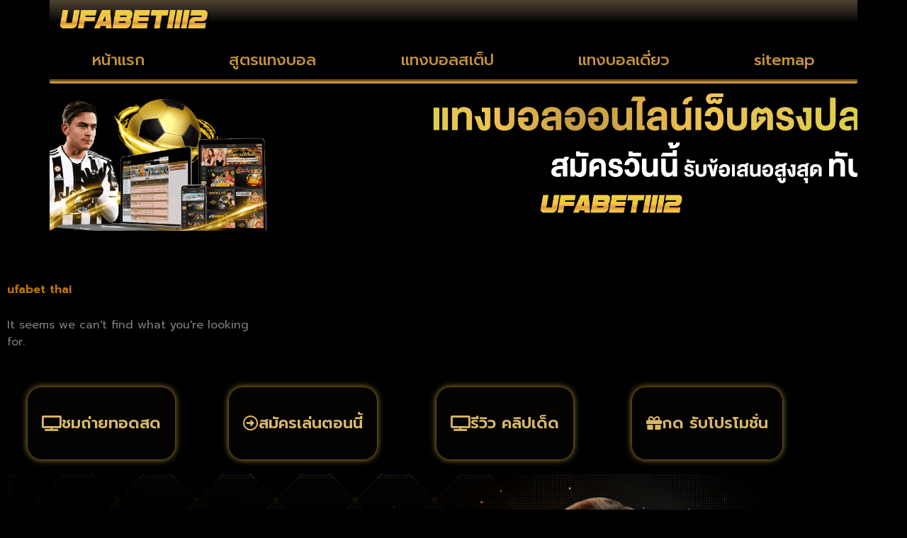

--- FILE ---
content_type: text/html; charset=UTF-8
request_url: https://www.ufabet1112.com/tag/ufabet-thai/
body_size: 10727
content:
<!doctype html>
<html lang="th">
<head>
	<meta charset="UTF-8">
	<meta name="viewport" content="width=device-width, initial-scale=1">
	<link rel="profile" href="https://gmpg.org/xfn/11">
	<meta name='robots' content='index, follow, max-image-preview:large, max-snippet:-1, max-video-preview:-1' />

	<!-- This site is optimized with the Yoast SEO plugin v26.7 - https://yoast.com/wordpress/plugins/seo/ -->
	<title>ufabet thai Archives - www.ufabet1112.com</title>
	<link rel="canonical" href="https://www.ufabet1112.com/tag/ufabet-thai/" />
	<meta property="og:locale" content="th_TH" />
	<meta property="og:type" content="article" />
	<meta property="og:title" content="ufabet thai Archives - www.ufabet1112.com" />
	<meta property="og:url" content="https://www.ufabet1112.com/tag/ufabet-thai/" />
	<meta property="og:site_name" content="www.ufabet1112.com" />
	<meta name="twitter:card" content="summary_large_image" />
	<script type="application/ld+json" class="yoast-schema-graph">{"@context":"https://schema.org","@graph":[{"@type":"CollectionPage","@id":"https://www.ufabet1112.com/tag/ufabet-thai/","url":"https://www.ufabet1112.com/tag/ufabet-thai/","name":"ufabet thai Archives - www.ufabet1112.com","isPartOf":{"@id":"https://www.ufabet1112.com/#website"},"breadcrumb":{"@id":"https://www.ufabet1112.com/tag/ufabet-thai/#breadcrumb"},"inLanguage":"th"},{"@type":"BreadcrumbList","@id":"https://www.ufabet1112.com/tag/ufabet-thai/#breadcrumb","itemListElement":[{"@type":"ListItem","position":1,"name":"Home","item":"https://www.ufabet1112.com/"},{"@type":"ListItem","position":2,"name":"ufabet thai"}]},{"@type":"WebSite","@id":"https://www.ufabet1112.com/#website","url":"https://www.ufabet1112.com/","name":"www.ufabet1112.com","description":"","publisher":{"@id":"https://www.ufabet1112.com/#organization"},"potentialAction":[{"@type":"SearchAction","target":{"@type":"EntryPoint","urlTemplate":"https://www.ufabet1112.com/?s={search_term_string}"},"query-input":{"@type":"PropertyValueSpecification","valueRequired":true,"valueName":"search_term_string"}}],"inLanguage":"th"},{"@type":"Organization","@id":"https://www.ufabet1112.com/#organization","name":"www.ufabet1112.com","url":"https://www.ufabet1112.com/","logo":{"@type":"ImageObject","inLanguage":"th","@id":"https://www.ufabet1112.com/#/schema/logo/image/","url":"https://www.ufabet1112.com/wp-content/uploads/2023/04/cropped-Logo-ufabet1112.com-700X200.png","contentUrl":"https://www.ufabet1112.com/wp-content/uploads/2023/04/cropped-Logo-ufabet1112.com-700X200.png","width":700,"height":124,"caption":"www.ufabet1112.com"},"image":{"@id":"https://www.ufabet1112.com/#/schema/logo/image/"}}]}</script>
	<!-- / Yoast SEO plugin. -->


<link rel="alternate" type="application/rss+xml" title="www.ufabet1112.com &raquo; ฟีด" href="https://www.ufabet1112.com/feed/" />
<link rel="alternate" type="application/rss+xml" title="www.ufabet1112.com &raquo; ufabet thai ฟีดป้ายกำกับ" href="https://www.ufabet1112.com/tag/ufabet-thai/feed/" />
<style id='wp-img-auto-sizes-contain-inline-css'>
img:is([sizes=auto i],[sizes^="auto," i]){contain-intrinsic-size:3000px 1500px}
/*# sourceURL=wp-img-auto-sizes-contain-inline-css */
</style>
<style id='wp-emoji-styles-inline-css'>

	img.wp-smiley, img.emoji {
		display: inline !important;
		border: none !important;
		box-shadow: none !important;
		height: 1em !important;
		width: 1em !important;
		margin: 0 0.07em !important;
		vertical-align: -0.1em !important;
		background: none !important;
		padding: 0 !important;
	}
/*# sourceURL=wp-emoji-styles-inline-css */
</style>
<link rel='stylesheet' id='wp-block-library-css' href='https://www.ufabet1112.com/wp-includes/css/dist/block-library/style.min.css?ver=6.9' media='all' />
<style id='global-styles-inline-css'>
:root{--wp--preset--aspect-ratio--square: 1;--wp--preset--aspect-ratio--4-3: 4/3;--wp--preset--aspect-ratio--3-4: 3/4;--wp--preset--aspect-ratio--3-2: 3/2;--wp--preset--aspect-ratio--2-3: 2/3;--wp--preset--aspect-ratio--16-9: 16/9;--wp--preset--aspect-ratio--9-16: 9/16;--wp--preset--color--black: #000000;--wp--preset--color--cyan-bluish-gray: #abb8c3;--wp--preset--color--white: #ffffff;--wp--preset--color--pale-pink: #f78da7;--wp--preset--color--vivid-red: #cf2e2e;--wp--preset--color--luminous-vivid-orange: #ff6900;--wp--preset--color--luminous-vivid-amber: #fcb900;--wp--preset--color--light-green-cyan: #7bdcb5;--wp--preset--color--vivid-green-cyan: #00d084;--wp--preset--color--pale-cyan-blue: #8ed1fc;--wp--preset--color--vivid-cyan-blue: #0693e3;--wp--preset--color--vivid-purple: #9b51e0;--wp--preset--gradient--vivid-cyan-blue-to-vivid-purple: linear-gradient(135deg,rgb(6,147,227) 0%,rgb(155,81,224) 100%);--wp--preset--gradient--light-green-cyan-to-vivid-green-cyan: linear-gradient(135deg,rgb(122,220,180) 0%,rgb(0,208,130) 100%);--wp--preset--gradient--luminous-vivid-amber-to-luminous-vivid-orange: linear-gradient(135deg,rgb(252,185,0) 0%,rgb(255,105,0) 100%);--wp--preset--gradient--luminous-vivid-orange-to-vivid-red: linear-gradient(135deg,rgb(255,105,0) 0%,rgb(207,46,46) 100%);--wp--preset--gradient--very-light-gray-to-cyan-bluish-gray: linear-gradient(135deg,rgb(238,238,238) 0%,rgb(169,184,195) 100%);--wp--preset--gradient--cool-to-warm-spectrum: linear-gradient(135deg,rgb(74,234,220) 0%,rgb(151,120,209) 20%,rgb(207,42,186) 40%,rgb(238,44,130) 60%,rgb(251,105,98) 80%,rgb(254,248,76) 100%);--wp--preset--gradient--blush-light-purple: linear-gradient(135deg,rgb(255,206,236) 0%,rgb(152,150,240) 100%);--wp--preset--gradient--blush-bordeaux: linear-gradient(135deg,rgb(254,205,165) 0%,rgb(254,45,45) 50%,rgb(107,0,62) 100%);--wp--preset--gradient--luminous-dusk: linear-gradient(135deg,rgb(255,203,112) 0%,rgb(199,81,192) 50%,rgb(65,88,208) 100%);--wp--preset--gradient--pale-ocean: linear-gradient(135deg,rgb(255,245,203) 0%,rgb(182,227,212) 50%,rgb(51,167,181) 100%);--wp--preset--gradient--electric-grass: linear-gradient(135deg,rgb(202,248,128) 0%,rgb(113,206,126) 100%);--wp--preset--gradient--midnight: linear-gradient(135deg,rgb(2,3,129) 0%,rgb(40,116,252) 100%);--wp--preset--font-size--small: 13px;--wp--preset--font-size--medium: 20px;--wp--preset--font-size--large: 36px;--wp--preset--font-size--x-large: 42px;--wp--preset--spacing--20: 0.44rem;--wp--preset--spacing--30: 0.67rem;--wp--preset--spacing--40: 1rem;--wp--preset--spacing--50: 1.5rem;--wp--preset--spacing--60: 2.25rem;--wp--preset--spacing--70: 3.38rem;--wp--preset--spacing--80: 5.06rem;--wp--preset--shadow--natural: 6px 6px 9px rgba(0, 0, 0, 0.2);--wp--preset--shadow--deep: 12px 12px 50px rgba(0, 0, 0, 0.4);--wp--preset--shadow--sharp: 6px 6px 0px rgba(0, 0, 0, 0.2);--wp--preset--shadow--outlined: 6px 6px 0px -3px rgb(255, 255, 255), 6px 6px rgb(0, 0, 0);--wp--preset--shadow--crisp: 6px 6px 0px rgb(0, 0, 0);}:root { --wp--style--global--content-size: 800px;--wp--style--global--wide-size: 1200px; }:where(body) { margin: 0; }.wp-site-blocks > .alignleft { float: left; margin-right: 2em; }.wp-site-blocks > .alignright { float: right; margin-left: 2em; }.wp-site-blocks > .aligncenter { justify-content: center; margin-left: auto; margin-right: auto; }:where(.wp-site-blocks) > * { margin-block-start: 24px; margin-block-end: 0; }:where(.wp-site-blocks) > :first-child { margin-block-start: 0; }:where(.wp-site-blocks) > :last-child { margin-block-end: 0; }:root { --wp--style--block-gap: 24px; }:root :where(.is-layout-flow) > :first-child{margin-block-start: 0;}:root :where(.is-layout-flow) > :last-child{margin-block-end: 0;}:root :where(.is-layout-flow) > *{margin-block-start: 24px;margin-block-end: 0;}:root :where(.is-layout-constrained) > :first-child{margin-block-start: 0;}:root :where(.is-layout-constrained) > :last-child{margin-block-end: 0;}:root :where(.is-layout-constrained) > *{margin-block-start: 24px;margin-block-end: 0;}:root :where(.is-layout-flex){gap: 24px;}:root :where(.is-layout-grid){gap: 24px;}.is-layout-flow > .alignleft{float: left;margin-inline-start: 0;margin-inline-end: 2em;}.is-layout-flow > .alignright{float: right;margin-inline-start: 2em;margin-inline-end: 0;}.is-layout-flow > .aligncenter{margin-left: auto !important;margin-right: auto !important;}.is-layout-constrained > .alignleft{float: left;margin-inline-start: 0;margin-inline-end: 2em;}.is-layout-constrained > .alignright{float: right;margin-inline-start: 2em;margin-inline-end: 0;}.is-layout-constrained > .aligncenter{margin-left: auto !important;margin-right: auto !important;}.is-layout-constrained > :where(:not(.alignleft):not(.alignright):not(.alignfull)){max-width: var(--wp--style--global--content-size);margin-left: auto !important;margin-right: auto !important;}.is-layout-constrained > .alignwide{max-width: var(--wp--style--global--wide-size);}body .is-layout-flex{display: flex;}.is-layout-flex{flex-wrap: wrap;align-items: center;}.is-layout-flex > :is(*, div){margin: 0;}body .is-layout-grid{display: grid;}.is-layout-grid > :is(*, div){margin: 0;}body{padding-top: 0px;padding-right: 0px;padding-bottom: 0px;padding-left: 0px;}a:where(:not(.wp-element-button)){text-decoration: underline;}:root :where(.wp-element-button, .wp-block-button__link){background-color: #32373c;border-width: 0;color: #fff;font-family: inherit;font-size: inherit;font-style: inherit;font-weight: inherit;letter-spacing: inherit;line-height: inherit;padding-top: calc(0.667em + 2px);padding-right: calc(1.333em + 2px);padding-bottom: calc(0.667em + 2px);padding-left: calc(1.333em + 2px);text-decoration: none;text-transform: inherit;}.has-black-color{color: var(--wp--preset--color--black) !important;}.has-cyan-bluish-gray-color{color: var(--wp--preset--color--cyan-bluish-gray) !important;}.has-white-color{color: var(--wp--preset--color--white) !important;}.has-pale-pink-color{color: var(--wp--preset--color--pale-pink) !important;}.has-vivid-red-color{color: var(--wp--preset--color--vivid-red) !important;}.has-luminous-vivid-orange-color{color: var(--wp--preset--color--luminous-vivid-orange) !important;}.has-luminous-vivid-amber-color{color: var(--wp--preset--color--luminous-vivid-amber) !important;}.has-light-green-cyan-color{color: var(--wp--preset--color--light-green-cyan) !important;}.has-vivid-green-cyan-color{color: var(--wp--preset--color--vivid-green-cyan) !important;}.has-pale-cyan-blue-color{color: var(--wp--preset--color--pale-cyan-blue) !important;}.has-vivid-cyan-blue-color{color: var(--wp--preset--color--vivid-cyan-blue) !important;}.has-vivid-purple-color{color: var(--wp--preset--color--vivid-purple) !important;}.has-black-background-color{background-color: var(--wp--preset--color--black) !important;}.has-cyan-bluish-gray-background-color{background-color: var(--wp--preset--color--cyan-bluish-gray) !important;}.has-white-background-color{background-color: var(--wp--preset--color--white) !important;}.has-pale-pink-background-color{background-color: var(--wp--preset--color--pale-pink) !important;}.has-vivid-red-background-color{background-color: var(--wp--preset--color--vivid-red) !important;}.has-luminous-vivid-orange-background-color{background-color: var(--wp--preset--color--luminous-vivid-orange) !important;}.has-luminous-vivid-amber-background-color{background-color: var(--wp--preset--color--luminous-vivid-amber) !important;}.has-light-green-cyan-background-color{background-color: var(--wp--preset--color--light-green-cyan) !important;}.has-vivid-green-cyan-background-color{background-color: var(--wp--preset--color--vivid-green-cyan) !important;}.has-pale-cyan-blue-background-color{background-color: var(--wp--preset--color--pale-cyan-blue) !important;}.has-vivid-cyan-blue-background-color{background-color: var(--wp--preset--color--vivid-cyan-blue) !important;}.has-vivid-purple-background-color{background-color: var(--wp--preset--color--vivid-purple) !important;}.has-black-border-color{border-color: var(--wp--preset--color--black) !important;}.has-cyan-bluish-gray-border-color{border-color: var(--wp--preset--color--cyan-bluish-gray) !important;}.has-white-border-color{border-color: var(--wp--preset--color--white) !important;}.has-pale-pink-border-color{border-color: var(--wp--preset--color--pale-pink) !important;}.has-vivid-red-border-color{border-color: var(--wp--preset--color--vivid-red) !important;}.has-luminous-vivid-orange-border-color{border-color: var(--wp--preset--color--luminous-vivid-orange) !important;}.has-luminous-vivid-amber-border-color{border-color: var(--wp--preset--color--luminous-vivid-amber) !important;}.has-light-green-cyan-border-color{border-color: var(--wp--preset--color--light-green-cyan) !important;}.has-vivid-green-cyan-border-color{border-color: var(--wp--preset--color--vivid-green-cyan) !important;}.has-pale-cyan-blue-border-color{border-color: var(--wp--preset--color--pale-cyan-blue) !important;}.has-vivid-cyan-blue-border-color{border-color: var(--wp--preset--color--vivid-cyan-blue) !important;}.has-vivid-purple-border-color{border-color: var(--wp--preset--color--vivid-purple) !important;}.has-vivid-cyan-blue-to-vivid-purple-gradient-background{background: var(--wp--preset--gradient--vivid-cyan-blue-to-vivid-purple) !important;}.has-light-green-cyan-to-vivid-green-cyan-gradient-background{background: var(--wp--preset--gradient--light-green-cyan-to-vivid-green-cyan) !important;}.has-luminous-vivid-amber-to-luminous-vivid-orange-gradient-background{background: var(--wp--preset--gradient--luminous-vivid-amber-to-luminous-vivid-orange) !important;}.has-luminous-vivid-orange-to-vivid-red-gradient-background{background: var(--wp--preset--gradient--luminous-vivid-orange-to-vivid-red) !important;}.has-very-light-gray-to-cyan-bluish-gray-gradient-background{background: var(--wp--preset--gradient--very-light-gray-to-cyan-bluish-gray) !important;}.has-cool-to-warm-spectrum-gradient-background{background: var(--wp--preset--gradient--cool-to-warm-spectrum) !important;}.has-blush-light-purple-gradient-background{background: var(--wp--preset--gradient--blush-light-purple) !important;}.has-blush-bordeaux-gradient-background{background: var(--wp--preset--gradient--blush-bordeaux) !important;}.has-luminous-dusk-gradient-background{background: var(--wp--preset--gradient--luminous-dusk) !important;}.has-pale-ocean-gradient-background{background: var(--wp--preset--gradient--pale-ocean) !important;}.has-electric-grass-gradient-background{background: var(--wp--preset--gradient--electric-grass) !important;}.has-midnight-gradient-background{background: var(--wp--preset--gradient--midnight) !important;}.has-small-font-size{font-size: var(--wp--preset--font-size--small) !important;}.has-medium-font-size{font-size: var(--wp--preset--font-size--medium) !important;}.has-large-font-size{font-size: var(--wp--preset--font-size--large) !important;}.has-x-large-font-size{font-size: var(--wp--preset--font-size--x-large) !important;}
:root :where(.wp-block-pullquote){font-size: 1.5em;line-height: 1.6;}
/*# sourceURL=global-styles-inline-css */
</style>
<link rel='stylesheet' id='elespare-icons-css' href='https://www.ufabet1112.com/wp-content/plugins/elespare/assets/font/elespare-icons.css?ver=3.3.9' media='all' />
<link rel='stylesheet' id='elementor-icons-css' href='https://www.ufabet1112.com/wp-content/plugins/elementor/assets/lib/eicons/css/elementor-icons.min.css?ver=5.45.0' media='all' />
<link rel='stylesheet' id='elementor-frontend-css' href='https://www.ufabet1112.com/wp-content/plugins/elementor/assets/css/frontend.min.css?ver=3.34.1' media='all' />
<link rel='stylesheet' id='elementor-post-6-css' href='https://www.ufabet1112.com/wp-content/uploads/elementor/css/post-6.css?ver=1767825461' media='all' />
<link rel='stylesheet' id='elespare-posts-grid-css' href='https://www.ufabet1112.com/wp-content/plugins/elespare/dist/elespare.style.build.min.css?ver=3.3.7' media='all' />
<link rel='stylesheet' id='hello-elementor-css' href='https://www.ufabet1112.com/wp-content/themes/hello-elementor/assets/css/reset.css?ver=3.4.5' media='all' />
<link rel='stylesheet' id='hello-elementor-theme-style-css' href='https://www.ufabet1112.com/wp-content/themes/hello-elementor/assets/css/theme.css?ver=3.4.5' media='all' />
<link rel='stylesheet' id='hello-elementor-header-footer-css' href='https://www.ufabet1112.com/wp-content/themes/hello-elementor/assets/css/header-footer.css?ver=3.4.5' media='all' />
<link rel='stylesheet' id='widget-image-css' href='https://www.ufabet1112.com/wp-content/plugins/elementor/assets/css/widget-image.min.css?ver=3.34.1' media='all' />
<link rel='stylesheet' id='widget-nav-menu-css' href='https://www.ufabet1112.com/wp-content/plugins/elementor-pro/assets/css/widget-nav-menu.min.css?ver=3.29.2' media='all' />
<link rel='stylesheet' id='widget-animated-headline-css' href='https://www.ufabet1112.com/wp-content/plugins/elementor-pro/assets/css/widget-animated-headline.min.css?ver=3.29.2' media='all' />
<link rel='stylesheet' id='widget-spacer-css' href='https://www.ufabet1112.com/wp-content/plugins/elementor/assets/css/widget-spacer.min.css?ver=3.34.1' media='all' />
<link rel='stylesheet' id='widget-heading-css' href='https://www.ufabet1112.com/wp-content/plugins/elementor/assets/css/widget-heading.min.css?ver=3.34.1' media='all' />
<link rel='stylesheet' id='widget-posts-css' href='https://www.ufabet1112.com/wp-content/plugins/elementor-pro/assets/css/widget-posts.min.css?ver=3.29.2' media='all' />
<link rel='stylesheet' id='elementor-post-35-css' href='https://www.ufabet1112.com/wp-content/uploads/elementor/css/post-35.css?ver=1767825461' media='all' />
<link rel='stylesheet' id='elementor-post-40-css' href='https://www.ufabet1112.com/wp-content/uploads/elementor/css/post-40.css?ver=1767825461' media='all' />
<link rel='stylesheet' id='elementor-post-44-css' href='https://www.ufabet1112.com/wp-content/uploads/elementor/css/post-44.css?ver=1767827455' media='all' />
<link rel='stylesheet' id='elementor-gf-prompt-css' href='https://fonts.googleapis.com/css?family=Prompt:100,100italic,200,200italic,300,300italic,400,400italic,500,500italic,600,600italic,700,700italic,800,800italic,900,900italic&#038;display=auto' media='all' />
<link rel='stylesheet' id='elementor-icons-shared-0-css' href='https://www.ufabet1112.com/wp-content/plugins/elementor/assets/lib/font-awesome/css/fontawesome.min.css?ver=5.15.3' media='all' />
<link rel='stylesheet' id='elementor-icons-fa-solid-css' href='https://www.ufabet1112.com/wp-content/plugins/elementor/assets/lib/font-awesome/css/solid.min.css?ver=5.15.3' media='all' />
<link rel='stylesheet' id='elementor-icons-fa-regular-css' href='https://www.ufabet1112.com/wp-content/plugins/elementor/assets/lib/font-awesome/css/regular.min.css?ver=5.15.3' media='all' />
<script src="https://www.ufabet1112.com/wp-includes/js/jquery/jquery.min.js?ver=3.7.1" id="jquery-core-js"></script>
<script src="https://www.ufabet1112.com/wp-includes/js/jquery/jquery-migrate.min.js?ver=3.4.1" id="jquery-migrate-js"></script>
<link rel="https://api.w.org/" href="https://www.ufabet1112.com/wp-json/" /><link rel="alternate" title="JSON" type="application/json" href="https://www.ufabet1112.com/wp-json/wp/v2/tags/13" /><link rel="EditURI" type="application/rsd+xml" title="RSD" href="https://www.ufabet1112.com/xmlrpc.php?rsd" />

<meta name="generator" content="Elementor 3.34.1; features: additional_custom_breakpoints; settings: css_print_method-external, google_font-enabled, font_display-auto">
			<style>
				.e-con.e-parent:nth-of-type(n+4):not(.e-lazyloaded):not(.e-no-lazyload),
				.e-con.e-parent:nth-of-type(n+4):not(.e-lazyloaded):not(.e-no-lazyload) * {
					background-image: none !important;
				}
				@media screen and (max-height: 1024px) {
					.e-con.e-parent:nth-of-type(n+3):not(.e-lazyloaded):not(.e-no-lazyload),
					.e-con.e-parent:nth-of-type(n+3):not(.e-lazyloaded):not(.e-no-lazyload) * {
						background-image: none !important;
					}
				}
				@media screen and (max-height: 640px) {
					.e-con.e-parent:nth-of-type(n+2):not(.e-lazyloaded):not(.e-no-lazyload),
					.e-con.e-parent:nth-of-type(n+2):not(.e-lazyloaded):not(.e-no-lazyload) * {
						background-image: none !important;
					}
				}
			</style>
			<link rel="icon" href="https://www.ufabet1112.com/wp-content/uploads/2023/04/cropped-IconLogo-ufabet1112.com-512X512-32x32.png" sizes="32x32" />
<link rel="icon" href="https://www.ufabet1112.com/wp-content/uploads/2023/04/cropped-IconLogo-ufabet1112.com-512X512-192x192.png" sizes="192x192" />
<link rel="apple-touch-icon" href="https://www.ufabet1112.com/wp-content/uploads/2023/04/cropped-IconLogo-ufabet1112.com-512X512-180x180.png" />
<meta name="msapplication-TileImage" content="https://www.ufabet1112.com/wp-content/uploads/2023/04/cropped-IconLogo-ufabet1112.com-512X512-270x270.png" />
</head>
<body class="archive tag tag-ufabet-thai tag-13 wp-custom-logo wp-embed-responsive wp-theme-hello-elementor hello-elementor-default elementor-page-44 elementor-default elementor-template-full-width elementor-kit-6">


<a class="skip-link screen-reader-text" href="#content">Skip to content</a>

		<div data-elementor-type="header" data-elementor-id="35" class="elementor elementor-35 elementor-location-header" data-elementor-post-type="elementor_library">
			<div class="elementor-element elementor-element-a88788a e-flex e-con-boxed e-con e-parent" data-id="a88788a" data-element_type="container">
					<div class="e-con-inner">
		<div class="elementor-element elementor-element-b07026f e-con-full e-flex e-con e-child" data-id="b07026f" data-element_type="container" data-settings="{&quot;background_background&quot;:&quot;gradient&quot;}">
				<div class="elementor-element elementor-element-3dbeb94 elementor-widget elementor-widget-theme-site-logo elementor-widget-image" data-id="3dbeb94" data-element_type="widget" data-widget_type="theme-site-logo.default">
				<div class="elementor-widget-container">
											<a href="https://www.ufabet1112.com">
			<img fetchpriority="high" width="700" height="124" src="https://www.ufabet1112.com/wp-content/uploads/2023/04/cropped-Logo-ufabet1112.com-700X200.png" class="attachment-full size-full wp-image-1198" alt="" srcset="https://www.ufabet1112.com/wp-content/uploads/2023/04/cropped-Logo-ufabet1112.com-700X200.png 700w, https://www.ufabet1112.com/wp-content/uploads/2023/04/cropped-Logo-ufabet1112.com-700X200-300x53.png 300w" sizes="(max-width: 700px) 100vw, 700px" />				</a>
											</div>
				</div>
				</div>
					</div>
				</div>
		<div class="elementor-element elementor-element-233f115 e-flex e-con-boxed e-con e-parent" data-id="233f115" data-element_type="container">
					<div class="e-con-inner">
		<div class="elementor-element elementor-element-945b391 e-con-full e-flex e-con e-child" data-id="945b391" data-element_type="container">
				<div class="elementor-element elementor-element-01b6756 elementor-nav-menu__align-justify elementor-nav-menu--stretch elementor-nav-menu--dropdown-mobile elementor-nav-menu__text-align-center elementor-nav-menu--toggle elementor-nav-menu--burger elementor-widget elementor-widget-nav-menu" data-id="01b6756" data-element_type="widget" data-settings="{&quot;full_width&quot;:&quot;stretch&quot;,&quot;layout&quot;:&quot;horizontal&quot;,&quot;submenu_icon&quot;:{&quot;value&quot;:&quot;&lt;i class=\&quot;fas fa-caret-down\&quot;&gt;&lt;\/i&gt;&quot;,&quot;library&quot;:&quot;fa-solid&quot;},&quot;toggle&quot;:&quot;burger&quot;}" data-widget_type="nav-menu.default">
				<div class="elementor-widget-container">
								<nav aria-label="Menu" class="elementor-nav-menu--main elementor-nav-menu__container elementor-nav-menu--layout-horizontal e--pointer-text e--animation-float">
				<ul id="menu-1-01b6756" class="elementor-nav-menu"><li class="menu-item menu-item-type-post_type menu-item-object-page menu-item-home menu-item-26"><a href="https://www.ufabet1112.com/" class="elementor-item">หน้าแรก</a></li>
<li class="menu-item menu-item-type-post_type menu-item-object-page menu-item-27"><a href="https://www.ufabet1112.com/%e0%b8%aa%e0%b8%b9%e0%b8%95%e0%b8%a3%e0%b9%81%e0%b8%97%e0%b8%87%e0%b8%9a%e0%b8%ad%e0%b8%a5/" class="elementor-item">สูตรแทงบอล</a></li>
<li class="menu-item menu-item-type-post_type menu-item-object-page menu-item-29"><a href="https://www.ufabet1112.com/%e0%b9%81%e0%b8%97%e0%b8%87%e0%b8%9a%e0%b8%ad%e0%b8%a5%e0%b8%aa%e0%b9%80%e0%b8%95%e0%b9%87%e0%b8%9b/" class="elementor-item">แทงบอลสเต็ป</a></li>
<li class="menu-item menu-item-type-post_type menu-item-object-page menu-item-30"><a href="https://www.ufabet1112.com/%e0%b9%81%e0%b8%97%e0%b8%87%e0%b8%9a%e0%b8%ad%e0%b8%a5%e0%b9%80%e0%b8%94%e0%b8%b5%e0%b9%88%e0%b8%a2%e0%b8%a7/" class="elementor-item">แทงบอลเดี่ยว</a></li>
<li class="menu-item menu-item-type-custom menu-item-object-custom menu-item-1707"><a href="https://www.ufabet1112.com/sitemap_index.xml" class="elementor-item">sitemap</a></li>
</ul>			</nav>
					<div class="elementor-menu-toggle" role="button" tabindex="0" aria-label="Menu Toggle" aria-expanded="false">
			<i aria-hidden="true" role="presentation" class="elementor-menu-toggle__icon--open eicon-menu-bar"></i><i aria-hidden="true" role="presentation" class="elementor-menu-toggle__icon--close eicon-close"></i>		</div>
					<nav class="elementor-nav-menu--dropdown elementor-nav-menu__container" aria-hidden="true">
				<ul id="menu-2-01b6756" class="elementor-nav-menu"><li class="menu-item menu-item-type-post_type menu-item-object-page menu-item-home menu-item-26"><a href="https://www.ufabet1112.com/" class="elementor-item" tabindex="-1">หน้าแรก</a></li>
<li class="menu-item menu-item-type-post_type menu-item-object-page menu-item-27"><a href="https://www.ufabet1112.com/%e0%b8%aa%e0%b8%b9%e0%b8%95%e0%b8%a3%e0%b9%81%e0%b8%97%e0%b8%87%e0%b8%9a%e0%b8%ad%e0%b8%a5/" class="elementor-item" tabindex="-1">สูตรแทงบอล</a></li>
<li class="menu-item menu-item-type-post_type menu-item-object-page menu-item-29"><a href="https://www.ufabet1112.com/%e0%b9%81%e0%b8%97%e0%b8%87%e0%b8%9a%e0%b8%ad%e0%b8%a5%e0%b8%aa%e0%b9%80%e0%b8%95%e0%b9%87%e0%b8%9b/" class="elementor-item" tabindex="-1">แทงบอลสเต็ป</a></li>
<li class="menu-item menu-item-type-post_type menu-item-object-page menu-item-30"><a href="https://www.ufabet1112.com/%e0%b9%81%e0%b8%97%e0%b8%87%e0%b8%9a%e0%b8%ad%e0%b8%a5%e0%b9%80%e0%b8%94%e0%b8%b5%e0%b9%88%e0%b8%a2%e0%b8%a7/" class="elementor-item" tabindex="-1">แทงบอลเดี่ยว</a></li>
<li class="menu-item menu-item-type-custom menu-item-object-custom menu-item-1707"><a href="https://www.ufabet1112.com/sitemap_index.xml" class="elementor-item" tabindex="-1">sitemap</a></li>
</ul>			</nav>
						</div>
				</div>
				</div>
					</div>
				</div>
		<div class="elementor-element elementor-element-a7b7906 e-flex e-con-boxed e-con e-parent" data-id="a7b7906" data-element_type="container">
					<div class="e-con-inner">
		<div class="elementor-element elementor-element-9e379c7 e-con-full e-flex e-con e-child" data-id="9e379c7" data-element_type="container">
				<div class="elementor-element elementor-element-b76b631 elementor-hidden-mobile elementor-widget elementor-widget-image" data-id="b76b631" data-element_type="widget" data-widget_type="image.default">
				<div class="elementor-widget-container">
															<img width="1920" height="350" src="https://www.ufabet1112.com/wp-content/uploads/2023/04/แทงบอลออนไลน์เว็บตรงปลอดภัย-ภาพปก1-ufabet1112.com-1920X350.gif" class="attachment-full size-full wp-image-1196" alt="" />															</div>
				</div>
				<div class="elementor-element elementor-element-f25825b elementor-hidden-desktop elementor-hidden-tablet elementor-widget elementor-widget-image" data-id="f25825b" data-element_type="widget" data-widget_type="image.default">
				<div class="elementor-widget-container">
															<img width="650" height="650" src="https://www.ufabet1112.com/wp-content/uploads/2023/04/แทงบอลออนไลน์-ภาพปก2-ufabet1112.com-650X650.gif" class="attachment-full size-full wp-image-1197" alt="" />															</div>
				</div>
				</div>
					</div>
				</div>
				</div>
				<div data-elementor-type="archive" data-elementor-id="44" class="elementor elementor-44 elementor-location-archive" data-elementor-post-type="elementor_library">
					<section class="elementor-section elementor-top-section elementor-element elementor-element-29167c8b elementor-section-boxed elementor-section-height-default elementor-section-height-default" data-id="29167c8b" data-element_type="section">
						<div class="elementor-container elementor-column-gap-default">
					<div class="elementor-column elementor-col-100 elementor-top-column elementor-element elementor-element-72530c6b" data-id="72530c6b" data-element_type="column">
			<div class="elementor-widget-wrap elementor-element-populated">
						<div class="elementor-element elementor-element-319757bc elementor-widget elementor-widget-spacer" data-id="319757bc" data-element_type="widget" data-widget_type="spacer.default">
				<div class="elementor-widget-container">
							<div class="elementor-spacer">
			<div class="elementor-spacer-inner"></div>
		</div>
						</div>
				</div>
				<div class="elementor-element elementor-element-6d8000b7 elementor-widget elementor-widget-theme-archive-title elementor-page-title elementor-widget-heading" data-id="6d8000b7" data-element_type="widget" data-widget_type="theme-archive-title.default">
				<div class="elementor-widget-container">
					<div class="elementor-heading-title elementor-size-default">ufabet thai</div>				</div>
				</div>
				<div class="elementor-element elementor-element-523363a8 elementor-posts__hover-none elementor-grid-3 elementor-grid-tablet-2 elementor-grid-mobile-1 elementor-posts--thumbnail-top elementor-card-shadow-yes elementor-widget elementor-widget-archive-posts" data-id="523363a8" data-element_type="widget" data-settings="{&quot;pagination_type&quot;:&quot;prev_next&quot;,&quot;archive_cards_row_gap&quot;:{&quot;unit&quot;:&quot;px&quot;,&quot;size&quot;:22,&quot;sizes&quot;:[]},&quot;archive_cards_columns&quot;:&quot;3&quot;,&quot;archive_cards_columns_tablet&quot;:&quot;2&quot;,&quot;archive_cards_columns_mobile&quot;:&quot;1&quot;,&quot;archive_cards_row_gap_tablet&quot;:{&quot;unit&quot;:&quot;px&quot;,&quot;size&quot;:&quot;&quot;,&quot;sizes&quot;:[]},&quot;archive_cards_row_gap_mobile&quot;:{&quot;unit&quot;:&quot;px&quot;,&quot;size&quot;:&quot;&quot;,&quot;sizes&quot;:[]}}" data-widget_type="archive-posts.archive_cards">
				<div class="elementor-widget-container">
							<div class="elementor-posts-container elementor-posts elementor-posts--skin-cards elementor-grid">
						<div class="elementor-posts-nothing-found">
					It seems we can&#039;t find what you&#039;re looking for.				</div>
					</div>
		
						</div>
				</div>
					</div>
		</div>
					</div>
		</section>
				</div>
				<div data-elementor-type="footer" data-elementor-id="40" class="elementor elementor-40 elementor-location-footer" data-elementor-post-type="elementor_library">
					<section class="elementor-section elementor-top-section elementor-element elementor-element-1715ac8 elementor-section-boxed elementor-section-height-default elementor-section-height-default" data-id="1715ac8" data-element_type="section">
						<div class="elementor-container elementor-column-gap-default">
					<div class="elementor-column elementor-col-25 elementor-top-column elementor-element elementor-element-c323fb2" data-id="c323fb2" data-element_type="column">
			<div class="elementor-widget-wrap elementor-element-populated">
						<div class="elementor-element elementor-element-e3a6e47 elementor-align-center elementor-widget__width-inherit elementor-widget elementor-widget-button" data-id="e3a6e47" data-element_type="widget" data-widget_type="button.default">
				<div class="elementor-widget-container">
									<div class="elementor-button-wrapper">
					<a class="elementor-button elementor-button-link elementor-size-sm" href="#">
						<span class="elementor-button-content-wrapper">
						<span class="elementor-button-icon">
				<i aria-hidden="true" class="fas fa-tv"></i>			</span>
									<span class="elementor-button-text">ชมถ่ายทอดสด</span>
					</span>
					</a>
				</div>
								</div>
				</div>
					</div>
		</div>
				<div class="elementor-column elementor-col-25 elementor-top-column elementor-element elementor-element-738adb4" data-id="738adb4" data-element_type="column">
			<div class="elementor-widget-wrap elementor-element-populated">
						<div class="elementor-element elementor-element-098a316 elementor-align-center elementor-widget__width-inherit elementor-widget elementor-widget-button" data-id="098a316" data-element_type="widget" data-widget_type="button.default">
				<div class="elementor-widget-container">
									<div class="elementor-button-wrapper">
					<a class="elementor-button elementor-button-link elementor-size-sm" href="#">
						<span class="elementor-button-content-wrapper">
						<span class="elementor-button-icon">
				<i aria-hidden="true" class="far fa-arrow-alt-circle-right"></i>			</span>
									<span class="elementor-button-text">สมัครเล่นตอนนี้</span>
					</span>
					</a>
				</div>
								</div>
				</div>
					</div>
		</div>
				<div class="elementor-column elementor-col-25 elementor-top-column elementor-element elementor-element-08d9ff7" data-id="08d9ff7" data-element_type="column">
			<div class="elementor-widget-wrap elementor-element-populated">
						<div class="elementor-element elementor-element-3d8348d elementor-align-center elementor-widget__width-inherit elementor-widget elementor-widget-button" data-id="3d8348d" data-element_type="widget" data-widget_type="button.default">
				<div class="elementor-widget-container">
									<div class="elementor-button-wrapper">
					<a class="elementor-button elementor-button-link elementor-size-sm" href="#">
						<span class="elementor-button-content-wrapper">
						<span class="elementor-button-icon">
				<i aria-hidden="true" class="fas fa-tv"></i>			</span>
									<span class="elementor-button-text">รีวิว คลิปเด็ด</span>
					</span>
					</a>
				</div>
								</div>
				</div>
					</div>
		</div>
				<div class="elementor-column elementor-col-25 elementor-top-column elementor-element elementor-element-0e9ea2e" data-id="0e9ea2e" data-element_type="column">
			<div class="elementor-widget-wrap elementor-element-populated">
						<div class="elementor-element elementor-element-b980b3d elementor-align-center elementor-widget__width-inherit elementor-widget elementor-widget-button" data-id="b980b3d" data-element_type="widget" data-widget_type="button.default">
				<div class="elementor-widget-container">
									<div class="elementor-button-wrapper">
					<a class="elementor-button elementor-button-link elementor-size-sm" href="#">
						<span class="elementor-button-content-wrapper">
						<span class="elementor-button-icon">
				<i aria-hidden="true" class="fas fa-gift"></i>			</span>
									<span class="elementor-button-text">กด รับโปรโมชั่น </span>
					</span>
					</a>
				</div>
								</div>
				</div>
					</div>
		</div>
					</div>
		</section>
				<section class="elementor-section elementor-top-section elementor-element elementor-element-4d429f2 elementor-section-boxed elementor-section-height-default elementor-section-height-default" data-id="4d429f2" data-element_type="section">
						<div class="elementor-container elementor-column-gap-default">
					<div class="elementor-column elementor-col-100 elementor-top-column elementor-element elementor-element-4ff34ee" data-id="4ff34ee" data-element_type="column">
			<div class="elementor-widget-wrap elementor-element-populated">
						<div class="elementor-element elementor-element-b94dec0 elementor-widget elementor-widget-image" data-id="b94dec0" data-element_type="widget" data-widget_type="image.default">
				<div class="elementor-widget-container">
																<a href="https://www.ufa88s.games">
							<img loading="lazy" width="1610" height="672" src="https://www.ufabet1112.com/wp-content/uploads/2022/04/ufa88s-Gif-3-1610.gif" class="attachment-full size-full wp-image-274" alt="www.ufa88s.co" />								</a>
															</div>
				</div>
					</div>
		</div>
					</div>
		</section>
				<section class="elementor-section elementor-top-section elementor-element elementor-element-6f794bdf elementor-section-boxed elementor-section-height-default elementor-section-height-default" data-id="6f794bdf" data-element_type="section">
						<div class="elementor-container elementor-column-gap-default">
					<div class="elementor-column elementor-col-100 elementor-top-column elementor-element elementor-element-364955d4" data-id="364955d4" data-element_type="column">
			<div class="elementor-widget-wrap elementor-element-populated">
						<div class="elementor-element elementor-element-175fee52 elementor-headline--style-rotate elementor-widget elementor-widget-animated-headline" data-id="175fee52" data-element_type="widget" data-settings="{&quot;headline_style&quot;:&quot;rotate&quot;,&quot;rotating_text&quot;:&quot;\u0e23\u0e31\u0e1a\u0e42\u0e1b\u0e23\u0e42\u0e21\u0e0a\u0e31\u0e48\u0e19\u0e1e\u0e34\u0e40\u0e28\u0e29\u0e01\u0e48\u0e2d\u0e19\u0e43\u0e04\u0e23 \u0e2a\u0e21\u0e31\u0e04\u0e23\u0e2a\u0e21\u0e32\u0e0a\u0e34\u0e01\u0e01\u0e48\u0e2d\u0e19\u0e43\u0e04\u0e23\u0e27\u0e31\u0e19\u0e19\u0e35\u0e49&quot;,&quot;animation_type&quot;:&quot;typing&quot;,&quot;loop&quot;:&quot;yes&quot;,&quot;rotate_iteration_delay&quot;:2500}" data-widget_type="animated-headline.default">
				<div class="elementor-widget-container">
							<span class="elementor-headline elementor-headline-animation-type-typing elementor-headline-letters">
				<span class="elementor-headline-dynamic-wrapper elementor-headline-text-wrapper">
					<span class="elementor-headline-dynamic-text elementor-headline-text-active">
				รับโปรโมชั่นพิเศษก่อนใคร&nbsp;สมัครสมาชิกก่อนใครวันนี้			</span>
						</span>
				</span>
						</div>
				</div>
					</div>
		</div>
					</div>
		</section>
				<section class="elementor-section elementor-top-section elementor-element elementor-element-1372633 elementor-section-boxed elementor-section-height-default elementor-section-height-default" data-id="1372633" data-element_type="section">
						<div class="elementor-container elementor-column-gap-no">
					<div class="elementor-column elementor-col-100 elementor-top-column elementor-element elementor-element-a36e9cc" data-id="a36e9cc" data-element_type="column">
			<div class="elementor-widget-wrap elementor-element-populated">
						<div class="elementor-element elementor-element-7bf3b73 elementor-nav-menu__align-justify elementor-nav-menu--dropdown-none elementor-widget elementor-widget-nav-menu" data-id="7bf3b73" data-element_type="widget" data-settings="{&quot;layout&quot;:&quot;horizontal&quot;,&quot;submenu_icon&quot;:{&quot;value&quot;:&quot;&lt;i class=\&quot;fas fa-caret-down\&quot;&gt;&lt;\/i&gt;&quot;,&quot;library&quot;:&quot;fa-solid&quot;}}" data-widget_type="nav-menu.default">
				<div class="elementor-widget-container">
								<nav aria-label="Menu" class="elementor-nav-menu--main elementor-nav-menu__container elementor-nav-menu--layout-horizontal e--pointer-background e--animation-grow">
				<ul id="menu-1-7bf3b73" class="elementor-nav-menu"><li class="menu-item menu-item-type-post_type menu-item-object-page menu-item-1710"><a href="https://www.ufabet1112.com/contact-us/" class="elementor-item">Contact Us</a></li>
<li class="menu-item menu-item-type-post_type menu-item-object-page menu-item-1709"><a href="https://www.ufabet1112.com/about-us/" class="elementor-item">About Us</a></li>
<li class="menu-item menu-item-type-post_type menu-item-object-page menu-item-1708"><a href="https://www.ufabet1112.com/privacy-policy/" class="elementor-item">privacy policy</a></li>
</ul>			</nav>
						<nav class="elementor-nav-menu--dropdown elementor-nav-menu__container" aria-hidden="true">
				<ul id="menu-2-7bf3b73" class="elementor-nav-menu"><li class="menu-item menu-item-type-post_type menu-item-object-page menu-item-1710"><a href="https://www.ufabet1112.com/contact-us/" class="elementor-item" tabindex="-1">Contact Us</a></li>
<li class="menu-item menu-item-type-post_type menu-item-object-page menu-item-1709"><a href="https://www.ufabet1112.com/about-us/" class="elementor-item" tabindex="-1">About Us</a></li>
<li class="menu-item menu-item-type-post_type menu-item-object-page menu-item-1708"><a href="https://www.ufabet1112.com/privacy-policy/" class="elementor-item" tabindex="-1">privacy policy</a></li>
</ul>			</nav>
						</div>
				</div>
					</div>
		</div>
					</div>
		</section>
				</div>
		
<script type="speculationrules">
{"prefetch":[{"source":"document","where":{"and":[{"href_matches":"/*"},{"not":{"href_matches":["/wp-*.php","/wp-admin/*","/wp-content/uploads/*","/wp-content/*","/wp-content/plugins/*","/wp-content/themes/hello-elementor/*","/*\\?(.+)"]}},{"not":{"selector_matches":"a[rel~=\"nofollow\"]"}},{"not":{"selector_matches":".no-prefetch, .no-prefetch a"}}]},"eagerness":"conservative"}]}
</script>
			<script>
				const lazyloadRunObserver = () => {
					const lazyloadBackgrounds = document.querySelectorAll( `.e-con.e-parent:not(.e-lazyloaded)` );
					const lazyloadBackgroundObserver = new IntersectionObserver( ( entries ) => {
						entries.forEach( ( entry ) => {
							if ( entry.isIntersecting ) {
								let lazyloadBackground = entry.target;
								if( lazyloadBackground ) {
									lazyloadBackground.classList.add( 'e-lazyloaded' );
								}
								lazyloadBackgroundObserver.unobserve( entry.target );
							}
						});
					}, { rootMargin: '200px 0px 200px 0px' } );
					lazyloadBackgrounds.forEach( ( lazyloadBackground ) => {
						lazyloadBackgroundObserver.observe( lazyloadBackground );
					} );
				};
				const events = [
					'DOMContentLoaded',
					'elementor/lazyload/observe',
				];
				events.forEach( ( event ) => {
					document.addEventListener( event, lazyloadRunObserver );
				} );
			</script>
			<script src="https://www.ufabet1112.com/wp-content/plugins/elespare/assets/marquee/jquery.marquee.js?ver=1768700116" id="jquery-marquee-js"></script>
<script src="https://www.ufabet1112.com/wp-content/plugins/elementor/assets/js/webpack.runtime.min.js?ver=3.34.1" id="elementor-webpack-runtime-js"></script>
<script src="https://www.ufabet1112.com/wp-content/plugins/elementor/assets/js/frontend-modules.min.js?ver=3.34.1" id="elementor-frontend-modules-js"></script>
<script src="https://www.ufabet1112.com/wp-includes/js/jquery/ui/core.min.js?ver=1.13.3" id="jquery-ui-core-js"></script>
<script id="elementor-frontend-js-before">
var elementorFrontendConfig = {"environmentMode":{"edit":false,"wpPreview":false,"isScriptDebug":false},"i18n":{"shareOnFacebook":"Share on Facebook","shareOnTwitter":"Share on Twitter","pinIt":"Pin it","download":"Download","downloadImage":"Download image","fullscreen":"Fullscreen","zoom":"Zoom","share":"Share","playVideo":"Play Video","previous":"Previous","next":"Next","close":"Close","a11yCarouselPrevSlideMessage":"Previous slide","a11yCarouselNextSlideMessage":"Next slide","a11yCarouselFirstSlideMessage":"This is the first slide","a11yCarouselLastSlideMessage":"This is the last slide","a11yCarouselPaginationBulletMessage":"Go to slide"},"is_rtl":false,"breakpoints":{"xs":0,"sm":480,"md":768,"lg":1025,"xl":1440,"xxl":1600},"responsive":{"breakpoints":{"mobile":{"label":"Mobile Portrait","value":767,"default_value":767,"direction":"max","is_enabled":true},"mobile_extra":{"label":"Mobile Landscape","value":880,"default_value":880,"direction":"max","is_enabled":false},"tablet":{"label":"Tablet Portrait","value":1024,"default_value":1024,"direction":"max","is_enabled":true},"tablet_extra":{"label":"Tablet Landscape","value":1200,"default_value":1200,"direction":"max","is_enabled":false},"laptop":{"label":"Laptop","value":1366,"default_value":1366,"direction":"max","is_enabled":false},"widescreen":{"label":"Widescreen","value":2400,"default_value":2400,"direction":"min","is_enabled":false}},"hasCustomBreakpoints":false},"version":"3.34.1","is_static":false,"experimentalFeatures":{"additional_custom_breakpoints":true,"container":true,"theme_builder_v2":true,"nested-elements":true,"home_screen":true,"global_classes_should_enforce_capabilities":true,"e_variables":true,"cloud-library":true,"e_opt_in_v4_page":true,"e_interactions":true,"import-export-customization":true},"urls":{"assets":"https:\/\/www.ufabet1112.com\/wp-content\/plugins\/elementor\/assets\/","ajaxurl":"https:\/\/www.ufabet1112.com\/wp-admin\/admin-ajax.php","uploadUrl":"https:\/\/www.ufabet1112.com\/wp-content\/uploads"},"nonces":{"floatingButtonsClickTracking":"50885bb25d"},"swiperClass":"swiper","settings":{"editorPreferences":[]},"kit":{"body_background_background":"classic","active_breakpoints":["viewport_mobile","viewport_tablet"],"global_image_lightbox":"yes","lightbox_enable_counter":"yes","lightbox_enable_fullscreen":"yes","lightbox_enable_zoom":"yes","lightbox_enable_share":"yes","lightbox_title_src":"title","lightbox_description_src":"description"},"post":{"id":0,"title":"ufabet thai Archives - www.ufabet1112.com","excerpt":""}};
//# sourceURL=elementor-frontend-js-before
</script>
<script src="https://www.ufabet1112.com/wp-content/plugins/elementor/assets/js/frontend.min.js?ver=3.34.1" id="elementor-frontend-js"></script>
<script src="https://www.ufabet1112.com/wp-content/plugins/elementor-pro/assets/lib/smartmenus/jquery.smartmenus.min.js?ver=1.2.1" id="smartmenus-js"></script>
<script src="https://www.ufabet1112.com/wp-includes/js/imagesloaded.min.js?ver=5.0.0" id="imagesloaded-js"></script>
<script src="https://www.ufabet1112.com/wp-content/plugins/elementor-pro/assets/js/webpack-pro.runtime.min.js?ver=3.29.2" id="elementor-pro-webpack-runtime-js"></script>
<script src="https://www.ufabet1112.com/wp-includes/js/dist/hooks.min.js?ver=dd5603f07f9220ed27f1" id="wp-hooks-js"></script>
<script src="https://www.ufabet1112.com/wp-includes/js/dist/i18n.min.js?ver=c26c3dc7bed366793375" id="wp-i18n-js"></script>
<script id="wp-i18n-js-after">
wp.i18n.setLocaleData( { 'text direction\u0004ltr': [ 'ltr' ] } );
//# sourceURL=wp-i18n-js-after
</script>
<script id="elementor-pro-frontend-js-before">
var ElementorProFrontendConfig = {"ajaxurl":"https:\/\/www.ufabet1112.com\/wp-admin\/admin-ajax.php","nonce":"b92adb001f","urls":{"assets":"https:\/\/www.ufabet1112.com\/wp-content\/plugins\/elementor-pro\/assets\/","rest":"https:\/\/www.ufabet1112.com\/wp-json\/"},"settings":{"lazy_load_background_images":true},"popup":{"hasPopUps":false},"shareButtonsNetworks":{"facebook":{"title":"Facebook","has_counter":true},"twitter":{"title":"Twitter"},"linkedin":{"title":"LinkedIn","has_counter":true},"pinterest":{"title":"Pinterest","has_counter":true},"reddit":{"title":"Reddit","has_counter":true},"vk":{"title":"VK","has_counter":true},"odnoklassniki":{"title":"OK","has_counter":true},"tumblr":{"title":"Tumblr"},"digg":{"title":"Digg"},"skype":{"title":"Skype"},"stumbleupon":{"title":"StumbleUpon","has_counter":true},"mix":{"title":"Mix"},"telegram":{"title":"Telegram"},"pocket":{"title":"Pocket","has_counter":true},"xing":{"title":"XING","has_counter":true},"whatsapp":{"title":"WhatsApp"},"email":{"title":"Email"},"print":{"title":"Print"},"x-twitter":{"title":"X"},"threads":{"title":"Threads"}},"facebook_sdk":{"lang":"th","app_id":""},"lottie":{"defaultAnimationUrl":"https:\/\/www.ufabet1112.com\/wp-content\/plugins\/elementor-pro\/modules\/lottie\/assets\/animations\/default.json"}};
//# sourceURL=elementor-pro-frontend-js-before
</script>
<script src="https://www.ufabet1112.com/wp-content/plugins/elementor-pro/assets/js/frontend.min.js?ver=3.29.2" id="elementor-pro-frontend-js"></script>
<script src="https://www.ufabet1112.com/wp-content/plugins/elementor-pro/assets/js/elements-handlers.min.js?ver=3.29.2" id="pro-elements-handlers-js"></script>
<script id="wp-emoji-settings" type="application/json">
{"baseUrl":"https://s.w.org/images/core/emoji/17.0.2/72x72/","ext":".png","svgUrl":"https://s.w.org/images/core/emoji/17.0.2/svg/","svgExt":".svg","source":{"concatemoji":"https://www.ufabet1112.com/wp-includes/js/wp-emoji-release.min.js?ver=6.9"}}
</script>
<script type="module">
/*! This file is auto-generated */
const a=JSON.parse(document.getElementById("wp-emoji-settings").textContent),o=(window._wpemojiSettings=a,"wpEmojiSettingsSupports"),s=["flag","emoji"];function i(e){try{var t={supportTests:e,timestamp:(new Date).valueOf()};sessionStorage.setItem(o,JSON.stringify(t))}catch(e){}}function c(e,t,n){e.clearRect(0,0,e.canvas.width,e.canvas.height),e.fillText(t,0,0);t=new Uint32Array(e.getImageData(0,0,e.canvas.width,e.canvas.height).data);e.clearRect(0,0,e.canvas.width,e.canvas.height),e.fillText(n,0,0);const a=new Uint32Array(e.getImageData(0,0,e.canvas.width,e.canvas.height).data);return t.every((e,t)=>e===a[t])}function p(e,t){e.clearRect(0,0,e.canvas.width,e.canvas.height),e.fillText(t,0,0);var n=e.getImageData(16,16,1,1);for(let e=0;e<n.data.length;e++)if(0!==n.data[e])return!1;return!0}function u(e,t,n,a){switch(t){case"flag":return n(e,"\ud83c\udff3\ufe0f\u200d\u26a7\ufe0f","\ud83c\udff3\ufe0f\u200b\u26a7\ufe0f")?!1:!n(e,"\ud83c\udde8\ud83c\uddf6","\ud83c\udde8\u200b\ud83c\uddf6")&&!n(e,"\ud83c\udff4\udb40\udc67\udb40\udc62\udb40\udc65\udb40\udc6e\udb40\udc67\udb40\udc7f","\ud83c\udff4\u200b\udb40\udc67\u200b\udb40\udc62\u200b\udb40\udc65\u200b\udb40\udc6e\u200b\udb40\udc67\u200b\udb40\udc7f");case"emoji":return!a(e,"\ud83e\u1fac8")}return!1}function f(e,t,n,a){let r;const o=(r="undefined"!=typeof WorkerGlobalScope&&self instanceof WorkerGlobalScope?new OffscreenCanvas(300,150):document.createElement("canvas")).getContext("2d",{willReadFrequently:!0}),s=(o.textBaseline="top",o.font="600 32px Arial",{});return e.forEach(e=>{s[e]=t(o,e,n,a)}),s}function r(e){var t=document.createElement("script");t.src=e,t.defer=!0,document.head.appendChild(t)}a.supports={everything:!0,everythingExceptFlag:!0},new Promise(t=>{let n=function(){try{var e=JSON.parse(sessionStorage.getItem(o));if("object"==typeof e&&"number"==typeof e.timestamp&&(new Date).valueOf()<e.timestamp+604800&&"object"==typeof e.supportTests)return e.supportTests}catch(e){}return null}();if(!n){if("undefined"!=typeof Worker&&"undefined"!=typeof OffscreenCanvas&&"undefined"!=typeof URL&&URL.createObjectURL&&"undefined"!=typeof Blob)try{var e="postMessage("+f.toString()+"("+[JSON.stringify(s),u.toString(),c.toString(),p.toString()].join(",")+"));",a=new Blob([e],{type:"text/javascript"});const r=new Worker(URL.createObjectURL(a),{name:"wpTestEmojiSupports"});return void(r.onmessage=e=>{i(n=e.data),r.terminate(),t(n)})}catch(e){}i(n=f(s,u,c,p))}t(n)}).then(e=>{for(const n in e)a.supports[n]=e[n],a.supports.everything=a.supports.everything&&a.supports[n],"flag"!==n&&(a.supports.everythingExceptFlag=a.supports.everythingExceptFlag&&a.supports[n]);var t;a.supports.everythingExceptFlag=a.supports.everythingExceptFlag&&!a.supports.flag,a.supports.everything||((t=a.source||{}).concatemoji?r(t.concatemoji):t.wpemoji&&t.twemoji&&(r(t.twemoji),r(t.wpemoji)))});
//# sourceURL=https://www.ufabet1112.com/wp-includes/js/wp-emoji-loader.min.js
</script>

</body>
</html>


--- FILE ---
content_type: text/css
request_url: https://www.ufabet1112.com/wp-content/uploads/elementor/css/post-35.css?ver=1767825461
body_size: 909
content:
.elementor-35 .elementor-element.elementor-element-a88788a{--display:flex;--flex-direction:row;--container-widget-width:calc( ( 1 - var( --container-widget-flex-grow ) ) * 100% );--container-widget-height:100%;--container-widget-flex-grow:1;--container-widget-align-self:stretch;--flex-wrap-mobile:wrap;--align-items:stretch;--gap:10px 10px;--row-gap:10px;--column-gap:10px;}.elementor-35 .elementor-element.elementor-element-b07026f{--display:flex;--padding-top:10px;--padding-bottom:10px;--padding-left:10px;--padding-right:10px;}.elementor-35 .elementor-element.elementor-element-b07026f:not(.elementor-motion-effects-element-type-background), .elementor-35 .elementor-element.elementor-element-b07026f > .elementor-motion-effects-container > .elementor-motion-effects-layer{background-color:transparent;background-image:linear-gradient(180deg, #FFDBA24F 0%, #F2295B00 57%);}.elementor-widget-theme-site-logo .widget-image-caption{color:var( --e-global-color-text );font-family:var( --e-global-typography-text-font-family ), Sans-serif;font-weight:var( --e-global-typography-text-font-weight );}.elementor-35 .elementor-element.elementor-element-3dbeb94{text-align:start;}.elementor-35 .elementor-element.elementor-element-3dbeb94 img{width:31%;}.elementor-35 .elementor-element.elementor-element-233f115{--display:flex;--flex-direction:row;--container-widget-width:calc( ( 1 - var( --container-widget-flex-grow ) ) * 100% );--container-widget-height:100%;--container-widget-flex-grow:1;--container-widget-align-self:stretch;--flex-wrap-mobile:wrap;--align-items:stretch;--gap:0px 0px;--row-gap:0px;--column-gap:0px;--margin-top:0px;--margin-bottom:0px;--margin-left:0px;--margin-right:0px;}.elementor-35 .elementor-element.elementor-element-945b391{--display:flex;border-style:groove;--border-style:groove;border-width:0px 0px 6px 0px;--border-top-width:0px;--border-right-width:0px;--border-bottom-width:6px;--border-left-width:0px;border-color:var( --e-global-color-b53cb1f );--border-color:var( --e-global-color-b53cb1f );--border-radius:2px 2px 2px 2px;}.elementor-widget-nav-menu .elementor-nav-menu .elementor-item{font-family:var( --e-global-typography-primary-font-family ), Sans-serif;font-weight:var( --e-global-typography-primary-font-weight );}.elementor-widget-nav-menu .elementor-nav-menu--main .elementor-item{color:var( --e-global-color-text );fill:var( --e-global-color-text );}.elementor-widget-nav-menu .elementor-nav-menu--main .elementor-item:hover,
					.elementor-widget-nav-menu .elementor-nav-menu--main .elementor-item.elementor-item-active,
					.elementor-widget-nav-menu .elementor-nav-menu--main .elementor-item.highlighted,
					.elementor-widget-nav-menu .elementor-nav-menu--main .elementor-item:focus{color:var( --e-global-color-accent );fill:var( --e-global-color-accent );}.elementor-widget-nav-menu .elementor-nav-menu--main:not(.e--pointer-framed) .elementor-item:before,
					.elementor-widget-nav-menu .elementor-nav-menu--main:not(.e--pointer-framed) .elementor-item:after{background-color:var( --e-global-color-accent );}.elementor-widget-nav-menu .e--pointer-framed .elementor-item:before,
					.elementor-widget-nav-menu .e--pointer-framed .elementor-item:after{border-color:var( --e-global-color-accent );}.elementor-widget-nav-menu{--e-nav-menu-divider-color:var( --e-global-color-text );}.elementor-widget-nav-menu .elementor-nav-menu--dropdown .elementor-item, .elementor-widget-nav-menu .elementor-nav-menu--dropdown  .elementor-sub-item{font-family:var( --e-global-typography-accent-font-family ), Sans-serif;font-weight:var( --e-global-typography-accent-font-weight );}.elementor-35 .elementor-element.elementor-element-01b6756 .elementor-menu-toggle{margin:0 auto;}.elementor-35 .elementor-element.elementor-element-01b6756 .elementor-nav-menu .elementor-item{font-family:"Prompt", Sans-serif;font-size:22px;font-weight:500;}.elementor-35 .elementor-element.elementor-element-01b6756 .elementor-nav-menu--main .elementor-item{color:var( --e-global-color-b53cb1f );fill:var( --e-global-color-b53cb1f );padding-top:17px;padding-bottom:17px;}.elementor-35 .elementor-element.elementor-element-01b6756 .elementor-nav-menu--main .elementor-item:hover,
					.elementor-35 .elementor-element.elementor-element-01b6756 .elementor-nav-menu--main .elementor-item.elementor-item-active,
					.elementor-35 .elementor-element.elementor-element-01b6756 .elementor-nav-menu--main .elementor-item.highlighted,
					.elementor-35 .elementor-element.elementor-element-01b6756 .elementor-nav-menu--main .elementor-item:focus{color:#F3C877;fill:#F3C877;}.elementor-35 .elementor-element.elementor-element-01b6756 .elementor-nav-menu--main .elementor-item.elementor-item-active{color:#FFFFFF;}.elementor-35 .elementor-element.elementor-element-01b6756 .elementor-nav-menu--dropdown a, .elementor-35 .elementor-element.elementor-element-01b6756 .elementor-menu-toggle{color:var( --e-global-color-b53cb1f );fill:var( --e-global-color-b53cb1f );}.elementor-35 .elementor-element.elementor-element-01b6756 .elementor-nav-menu--dropdown{background-color:#000000;}.elementor-35 .elementor-element.elementor-element-01b6756 .elementor-nav-menu--dropdown a:hover,
					.elementor-35 .elementor-element.elementor-element-01b6756 .elementor-nav-menu--dropdown a:focus,
					.elementor-35 .elementor-element.elementor-element-01b6756 .elementor-nav-menu--dropdown a.elementor-item-active,
					.elementor-35 .elementor-element.elementor-element-01b6756 .elementor-nav-menu--dropdown a.highlighted,
					.elementor-35 .elementor-element.elementor-element-01b6756 .elementor-menu-toggle:hover,
					.elementor-35 .elementor-element.elementor-element-01b6756 .elementor-menu-toggle:focus{color:#160D00;}.elementor-35 .elementor-element.elementor-element-01b6756 .elementor-nav-menu--dropdown a:hover,
					.elementor-35 .elementor-element.elementor-element-01b6756 .elementor-nav-menu--dropdown a:focus,
					.elementor-35 .elementor-element.elementor-element-01b6756 .elementor-nav-menu--dropdown a.elementor-item-active,
					.elementor-35 .elementor-element.elementor-element-01b6756 .elementor-nav-menu--dropdown a.highlighted{background-color:#EBA858;}.elementor-35 .elementor-element.elementor-element-01b6756 .elementor-nav-menu--dropdown .elementor-item, .elementor-35 .elementor-element.elementor-element-01b6756 .elementor-nav-menu--dropdown  .elementor-sub-item{font-family:"Prompt", Sans-serif;font-weight:500;}.elementor-35 .elementor-element.elementor-element-01b6756 div.elementor-menu-toggle{color:var( --e-global-color-b53cb1f );}.elementor-35 .elementor-element.elementor-element-01b6756 div.elementor-menu-toggle svg{fill:var( --e-global-color-b53cb1f );}.elementor-35 .elementor-element.elementor-element-01b6756 div.elementor-menu-toggle:hover, .elementor-35 .elementor-element.elementor-element-01b6756 div.elementor-menu-toggle:focus{color:#BABABA;}.elementor-35 .elementor-element.elementor-element-01b6756 div.elementor-menu-toggle:hover svg, .elementor-35 .elementor-element.elementor-element-01b6756 div.elementor-menu-toggle:focus svg{fill:#BABABA;}.elementor-35 .elementor-element.elementor-element-a7b7906{--display:flex;--flex-direction:row;--container-widget-width:calc( ( 1 - var( --container-widget-flex-grow ) ) * 100% );--container-widget-height:100%;--container-widget-flex-grow:1;--container-widget-align-self:stretch;--flex-wrap-mobile:wrap;--align-items:stretch;--gap:10px 10px;--row-gap:10px;--column-gap:10px;}.elementor-35 .elementor-element.elementor-element-9e379c7{--display:flex;--gap:0px 0px;--row-gap:0px;--column-gap:0px;--padding-top:0px;--padding-bottom:0px;--padding-left:0px;--padding-right:0px;}.elementor-widget-image .widget-image-caption{color:var( --e-global-color-text );font-family:var( --e-global-typography-text-font-family ), Sans-serif;font-weight:var( --e-global-typography-text-font-weight );}.elementor-35{padding:0px 0px 0px 0px;}.elementor-theme-builder-content-area{height:400px;}.elementor-location-header:before, .elementor-location-footer:before{content:"";display:table;clear:both;}@media(max-width:1024px){.elementor-35 .elementor-element.elementor-element-01b6756 .elementor-nav-menu .elementor-item{font-size:17px;line-height:2em;}.elementor-35 .elementor-element.elementor-element-01b6756 .elementor-nav-menu--main .elementor-item{padding-left:5px;padding-right:5px;padding-top:7px;padding-bottom:7px;}.elementor-35 .elementor-element.elementor-element-01b6756{--e-nav-menu-horizontal-menu-item-margin:calc( 5px / 2 );}.elementor-35 .elementor-element.elementor-element-01b6756 .elementor-nav-menu--main:not(.elementor-nav-menu--layout-horizontal) .elementor-nav-menu > li:not(:last-child){margin-bottom:5px;}}@media(max-width:767px){.elementor-35 .elementor-element.elementor-element-a88788a{--margin-top:0px;--margin-bottom:0px;--margin-left:0px;--margin-right:0px;--padding-top:0px;--padding-bottom:0px;--padding-left:0px;--padding-right:0px;}.elementor-35 .elementor-element.elementor-element-b07026f{--width:100%;}.elementor-35 .elementor-element.elementor-element-3dbeb94 img{width:100%;}.elementor-35 .elementor-element.elementor-element-233f115{--margin-top:0px;--margin-bottom:0px;--margin-left:0px;--margin-right:0px;--padding-top:0px;--padding-bottom:0px;--padding-left:0px;--padding-right:0px;}.elementor-35 .elementor-element.elementor-element-945b391{--width:100%;}.elementor-35 .elementor-element.elementor-element-01b6756 .elementor-nav-menu--main .elementor-item{padding-top:5px;padding-bottom:5px;}.elementor-35 .elementor-element.elementor-element-01b6756 .elementor-nav-menu--dropdown .elementor-item, .elementor-35 .elementor-element.elementor-element-01b6756 .elementor-nav-menu--dropdown  .elementor-sub-item{font-size:16px;}.elementor-35 .elementor-element.elementor-element-01b6756 .elementor-nav-menu--dropdown a{padding-top:5px;padding-bottom:5px;}}

--- FILE ---
content_type: text/css
request_url: https://www.ufabet1112.com/wp-content/uploads/elementor/css/post-40.css?ver=1767825461
body_size: 971
content:
.elementor-40 .elementor-element.elementor-element-1715ac8{margin-top:2em;margin-bottom:0em;}.elementor-widget-button .elementor-button{background-color:var( --e-global-color-accent );font-family:var( --e-global-typography-accent-font-family ), Sans-serif;font-weight:var( --e-global-typography-accent-font-weight );}.elementor-40 .elementor-element.elementor-element-e3a6e47 .elementor-button{background-color:#C6923B03;font-family:"Prompt", Sans-serif;font-size:22px;font-weight:600;fill:#DAB962;color:#DAB962;box-shadow:0px 0px 10px 0px rgba(255, 207.64664461247636, 70.40217391304347, 0.73);border-radius:20px 20px 20px 20px;padding:40px 20px 40px 20px;}.elementor-40 .elementor-element.elementor-element-e3a6e47 .elementor-button:hover, .elementor-40 .elementor-element.elementor-element-e3a6e47 .elementor-button:focus{background-color:transparent;color:#003A0D;background-image:linear-gradient(180deg, #219012 0%, #3BB711 100%);}.elementor-40 .elementor-element.elementor-element-e3a6e47{width:100%;max-width:100%;}.elementor-40 .elementor-element.elementor-element-e3a6e47 .elementor-button-content-wrapper{flex-direction:row;}.elementor-40 .elementor-element.elementor-element-e3a6e47 .elementor-button .elementor-button-content-wrapper{gap:10px;}.elementor-40 .elementor-element.elementor-element-e3a6e47 .elementor-button:hover svg, .elementor-40 .elementor-element.elementor-element-e3a6e47 .elementor-button:focus svg{fill:#003A0D;}.elementor-40 .elementor-element.elementor-element-098a316 .elementor-button{background-color:#C6923B03;font-family:"Prompt", Sans-serif;font-size:22px;font-weight:600;fill:#DAB962;color:#DAB962;box-shadow:0px 0px 10px 0px rgba(255, 207.64664461247636, 70.40217391304347, 0.73);border-radius:20px 20px 20px 20px;padding:40px 20px 40px 20px;}.elementor-40 .elementor-element.elementor-element-098a316 .elementor-button:hover, .elementor-40 .elementor-element.elementor-element-098a316 .elementor-button:focus{background-color:transparent;color:#003A0D;background-image:linear-gradient(180deg, #219012 0%, #3BB711 100%);}.elementor-40 .elementor-element.elementor-element-098a316{width:100%;max-width:100%;}.elementor-40 .elementor-element.elementor-element-098a316 .elementor-button-content-wrapper{flex-direction:row;}.elementor-40 .elementor-element.elementor-element-098a316 .elementor-button .elementor-button-content-wrapper{gap:10px;}.elementor-40 .elementor-element.elementor-element-098a316 .elementor-button:hover svg, .elementor-40 .elementor-element.elementor-element-098a316 .elementor-button:focus svg{fill:#003A0D;}.elementor-40 .elementor-element.elementor-element-3d8348d .elementor-button{background-color:#C6923B03;font-family:"Prompt", Sans-serif;font-size:22px;font-weight:600;fill:#DAB962;color:#DAB962;box-shadow:0px 0px 10px 0px rgba(255, 207.64664461247636, 70.40217391304347, 0.73);border-radius:20px 20px 20px 20px;padding:40px 20px 40px 20px;}.elementor-40 .elementor-element.elementor-element-3d8348d .elementor-button:hover, .elementor-40 .elementor-element.elementor-element-3d8348d .elementor-button:focus{background-color:transparent;color:#003A0D;background-image:linear-gradient(180deg, #219012 0%, #3BB711 100%);}.elementor-40 .elementor-element.elementor-element-3d8348d{width:100%;max-width:100%;}.elementor-40 .elementor-element.elementor-element-3d8348d .elementor-button-content-wrapper{flex-direction:row;}.elementor-40 .elementor-element.elementor-element-3d8348d .elementor-button .elementor-button-content-wrapper{gap:10px;}.elementor-40 .elementor-element.elementor-element-3d8348d .elementor-button:hover svg, .elementor-40 .elementor-element.elementor-element-3d8348d .elementor-button:focus svg{fill:#003A0D;}.elementor-40 .elementor-element.elementor-element-b980b3d .elementor-button{background-color:#C6923B03;font-family:"Prompt", Sans-serif;font-size:22px;font-weight:600;fill:#DAB962;color:#DAB962;box-shadow:0px 0px 10px 0px rgba(255, 207.64664461247636, 70.40217391304347, 0.73);border-radius:20px 20px 20px 20px;padding:40px 20px 40px 20px;}.elementor-40 .elementor-element.elementor-element-b980b3d .elementor-button:hover, .elementor-40 .elementor-element.elementor-element-b980b3d .elementor-button:focus{background-color:transparent;color:#003A0D;background-image:linear-gradient(180deg, #219012 0%, #3BB711 100%);}.elementor-40 .elementor-element.elementor-element-b980b3d{width:100%;max-width:100%;}.elementor-40 .elementor-element.elementor-element-b980b3d .elementor-button-content-wrapper{flex-direction:row;}.elementor-40 .elementor-element.elementor-element-b980b3d .elementor-button .elementor-button-content-wrapper{gap:10px;}.elementor-40 .elementor-element.elementor-element-b980b3d .elementor-button:hover svg, .elementor-40 .elementor-element.elementor-element-b980b3d .elementor-button:focus svg{fill:#003A0D;}.elementor-widget-image .widget-image-caption{color:var( --e-global-color-text );font-family:var( --e-global-typography-text-font-family ), Sans-serif;font-weight:var( --e-global-typography-text-font-weight );}.elementor-widget-animated-headline .elementor-headline-dynamic-wrapper path{stroke:var( --e-global-color-accent );}.elementor-widget-animated-headline .elementor-headline-plain-text{color:var( --e-global-color-secondary );}.elementor-widget-animated-headline .elementor-headline{font-family:var( --e-global-typography-primary-font-family ), Sans-serif;font-weight:var( --e-global-typography-primary-font-weight );}.elementor-widget-animated-headline{--dynamic-text-color:var( --e-global-color-secondary );}.elementor-widget-animated-headline .elementor-headline-dynamic-text{font-family:var( --e-global-typography-primary-font-family ), Sans-serif;font-weight:var( --e-global-typography-primary-font-weight );}.elementor-40 .elementor-element.elementor-element-175fee52{--iteration-count:infinite;--dynamic-text-color:var( --e-global-color-b53cb1f );}.elementor-40 .elementor-element.elementor-element-175fee52 .elementor-headline{text-align:center;font-family:"Prompt", Sans-serif;font-size:22px;font-weight:600;}.elementor-40 .elementor-element.elementor-element-175fee52 .elementor-headline-plain-text{color:#EDFF00;}.elementor-40 .elementor-element.elementor-element-175fee52 .elementor-headline-dynamic-text{font-family:"Prompt", Sans-serif;font-weight:600;font-style:italic;line-height:1px;letter-spacing:1.1px;}.elementor-widget-nav-menu .elementor-nav-menu .elementor-item{font-family:var( --e-global-typography-primary-font-family ), Sans-serif;font-weight:var( --e-global-typography-primary-font-weight );}.elementor-widget-nav-menu .elementor-nav-menu--main .elementor-item{color:var( --e-global-color-text );fill:var( --e-global-color-text );}.elementor-widget-nav-menu .elementor-nav-menu--main .elementor-item:hover,
					.elementor-widget-nav-menu .elementor-nav-menu--main .elementor-item.elementor-item-active,
					.elementor-widget-nav-menu .elementor-nav-menu--main .elementor-item.highlighted,
					.elementor-widget-nav-menu .elementor-nav-menu--main .elementor-item:focus{color:var( --e-global-color-accent );fill:var( --e-global-color-accent );}.elementor-widget-nav-menu .elementor-nav-menu--main:not(.e--pointer-framed) .elementor-item:before,
					.elementor-widget-nav-menu .elementor-nav-menu--main:not(.e--pointer-framed) .elementor-item:after{background-color:var( --e-global-color-accent );}.elementor-widget-nav-menu .e--pointer-framed .elementor-item:before,
					.elementor-widget-nav-menu .e--pointer-framed .elementor-item:after{border-color:var( --e-global-color-accent );}.elementor-widget-nav-menu{--e-nav-menu-divider-color:var( --e-global-color-text );}.elementor-widget-nav-menu .elementor-nav-menu--dropdown .elementor-item, .elementor-widget-nav-menu .elementor-nav-menu--dropdown  .elementor-sub-item{font-family:var( --e-global-typography-accent-font-family ), Sans-serif;font-weight:var( --e-global-typography-accent-font-weight );}.elementor-40 .elementor-element.elementor-element-7bf3b73 > .elementor-widget-container{border-style:solid;border-color:var( --e-global-color-b53cb1f );}.elementor-40 .elementor-element.elementor-element-7bf3b73 .elementor-nav-menu .elementor-item{font-family:"Prompt", Sans-serif;font-weight:600;}.elementor-40 .elementor-element.elementor-element-7bf3b73 .elementor-nav-menu--main .elementor-item{color:var( --e-global-color-b53cb1f );fill:var( --e-global-color-b53cb1f );}.elementor-40 .elementor-element.elementor-element-7bf3b73 .elementor-nav-menu--main .elementor-item:hover,
					.elementor-40 .elementor-element.elementor-element-7bf3b73 .elementor-nav-menu--main .elementor-item.elementor-item-active,
					.elementor-40 .elementor-element.elementor-element-7bf3b73 .elementor-nav-menu--main .elementor-item.highlighted,
					.elementor-40 .elementor-element.elementor-element-7bf3b73 .elementor-nav-menu--main .elementor-item:focus{color:#000000;}.elementor-40 .elementor-element.elementor-element-7bf3b73 .elementor-nav-menu--main:not(.e--pointer-framed) .elementor-item:before,
					.elementor-40 .elementor-element.elementor-element-7bf3b73 .elementor-nav-menu--main:not(.e--pointer-framed) .elementor-item:after{background-color:#C6923BAB;}.elementor-40 .elementor-element.elementor-element-7bf3b73 .e--pointer-framed .elementor-item:before,
					.elementor-40 .elementor-element.elementor-element-7bf3b73 .e--pointer-framed .elementor-item:after{border-color:#C6923BAB;}.elementor-40 .elementor-element.elementor-element-7bf3b73{--e-nav-menu-divider-content:"";--e-nav-menu-divider-style:solid;--e-nav-menu-divider-height:100%;--e-nav-menu-divider-color:#8A5F0A;}.elementor-theme-builder-content-area{height:400px;}.elementor-location-header:before, .elementor-location-footer:before{content:"";display:table;clear:both;}@media(max-width:1024px){.elementor-40 .elementor-element.elementor-element-e3a6e47 .elementor-button{font-size:14px;}.elementor-40 .elementor-element.elementor-element-098a316 .elementor-button{font-size:14px;}.elementor-40 .elementor-element.elementor-element-3d8348d .elementor-button{font-size:14px;}.elementor-40 .elementor-element.elementor-element-b980b3d .elementor-button{font-size:14px;}.elementor-40 .elementor-element.elementor-element-7bf3b73 .elementor-nav-menu .elementor-item{font-size:16px;}.elementor-40 .elementor-element.elementor-element-7bf3b73 .elementor-nav-menu--main .elementor-item{padding-top:8px;padding-bottom:8px;}}@media(max-width:767px){.elementor-40 .elementor-element.elementor-element-c323fb2{width:50%;}.elementor-40 .elementor-element.elementor-element-e3a6e47 .elementor-button{font-size:12px;padding:20px 20px 20px 20px;}.elementor-40 .elementor-element.elementor-element-738adb4{width:50%;}.elementor-40 .elementor-element.elementor-element-098a316 .elementor-button{font-size:12px;padding:20px 20px 20px 20px;}.elementor-40 .elementor-element.elementor-element-08d9ff7{width:50%;}.elementor-40 .elementor-element.elementor-element-3d8348d .elementor-button{font-size:12px;padding:20px 20px 20px 20px;}.elementor-40 .elementor-element.elementor-element-0e9ea2e{width:50%;}.elementor-40 .elementor-element.elementor-element-b980b3d .elementor-button{font-size:12px;padding:20px 20px 20px 20px;}.elementor-40 .elementor-element.elementor-element-175fee52 .elementor-headline{font-size:12px;}.elementor-40 .elementor-element.elementor-element-7bf3b73 > .elementor-widget-container{border-width:2px 2px 2px 2px;}.elementor-40 .elementor-element.elementor-element-7bf3b73 .elementor-nav-menu .elementor-item{font-size:13px;}.elementor-40 .elementor-element.elementor-element-7bf3b73 .elementor-nav-menu--main .elementor-item{padding-left:4px;padding-right:4px;}}

--- FILE ---
content_type: text/css
request_url: https://www.ufabet1112.com/wp-content/uploads/elementor/css/post-44.css?ver=1767827455
body_size: 437
content:
.elementor-44 .elementor-element.elementor-element-319757bc{--spacer-size:35px;}.elementor-widget-theme-archive-title .elementor-heading-title{font-family:var( --e-global-typography-primary-font-family ), Sans-serif;font-weight:var( --e-global-typography-primary-font-weight );color:var( --e-global-color-primary );}.elementor-44 .elementor-element.elementor-element-6d8000b7 .elementor-heading-title{font-family:"Prompt", Sans-serif;font-weight:600;color:#C27900;}.elementor-widget-archive-posts .elementor-button{background-color:var( --e-global-color-accent );font-family:var( --e-global-typography-accent-font-family ), Sans-serif;font-weight:var( --e-global-typography-accent-font-weight );}.elementor-widget-archive-posts .elementor-post__title, .elementor-widget-archive-posts .elementor-post__title a{color:var( --e-global-color-secondary );font-family:var( --e-global-typography-primary-font-family ), Sans-serif;font-weight:var( --e-global-typography-primary-font-weight );}.elementor-widget-archive-posts .elementor-post__meta-data{font-family:var( --e-global-typography-secondary-font-family ), Sans-serif;font-weight:var( --e-global-typography-secondary-font-weight );}.elementor-widget-archive-posts .elementor-post__excerpt p{font-family:var( --e-global-typography-text-font-family ), Sans-serif;font-weight:var( --e-global-typography-text-font-weight );}.elementor-widget-archive-posts .elementor-post__read-more{color:var( --e-global-color-accent );}.elementor-widget-archive-posts a.elementor-post__read-more{font-family:var( --e-global-typography-accent-font-family ), Sans-serif;font-weight:var( --e-global-typography-accent-font-weight );}.elementor-widget-archive-posts .elementor-post__card .elementor-post__badge{background-color:var( --e-global-color-accent );font-family:var( --e-global-typography-accent-font-family ), Sans-serif;font-weight:var( --e-global-typography-accent-font-weight );}.elementor-widget-archive-posts .elementor-pagination{font-family:var( --e-global-typography-secondary-font-family ), Sans-serif;font-weight:var( --e-global-typography-secondary-font-weight );}.elementor-widget-archive-posts .e-load-more-message{font-family:var( --e-global-typography-secondary-font-family ), Sans-serif;font-weight:var( --e-global-typography-secondary-font-weight );}.elementor-widget-archive-posts .elementor-posts-nothing-found{color:var( --e-global-color-text );font-family:var( --e-global-typography-text-font-family ), Sans-serif;font-weight:var( --e-global-typography-text-font-weight );}.elementor-44 .elementor-element.elementor-element-523363a8{--grid-row-gap:22px;--grid-column-gap:16px;}.elementor-44 .elementor-element.elementor-element-523363a8 .elementor-posts-container .elementor-post__thumbnail{padding-bottom:calc( 0.55 * 100% );}.elementor-44 .elementor-element.elementor-element-523363a8:after{content:"0.55";}.elementor-44 .elementor-element.elementor-element-523363a8 .elementor-post__thumbnail__link{width:100%;}.elementor-44 .elementor-element.elementor-element-523363a8 .elementor-post__meta-data span + span:before{content:"•";}.elementor-44 .elementor-element.elementor-element-523363a8 .elementor-post__card{background-color:var( --e-global-color-b53cb1f );border-color:#A58100;border-width:1px;border-radius:3px;padding-top:0px;padding-bottom:0px;}.elementor-44 .elementor-element.elementor-element-523363a8 .elementor-post__text{padding:0 11px;margin-top:0px;}.elementor-44 .elementor-element.elementor-element-523363a8 .elementor-post__meta-data{padding:10px 11px;}.elementor-44 .elementor-element.elementor-element-523363a8 .elementor-post__avatar{padding-right:11px;padding-left:11px;}.elementor-44 .elementor-element.elementor-element-523363a8 .elementor-post__title, .elementor-44 .elementor-element.elementor-element-523363a8 .elementor-post__title a{color:#000000;font-family:"Prompt", Sans-serif;font-size:18px;font-weight:500;}.elementor-44 .elementor-element.elementor-element-523363a8 .elementor-post__title{margin-bottom:0px;}.elementor-44 .elementor-element.elementor-element-523363a8 .elementor-pagination{text-align:center;}body:not(.rtl) .elementor-44 .elementor-element.elementor-element-523363a8 .elementor-pagination .page-numbers:not(:first-child){margin-left:calc( 10px/2 );}body:not(.rtl) .elementor-44 .elementor-element.elementor-element-523363a8 .elementor-pagination .page-numbers:not(:last-child){margin-right:calc( 10px/2 );}body.rtl .elementor-44 .elementor-element.elementor-element-523363a8 .elementor-pagination .page-numbers:not(:first-child){margin-right:calc( 10px/2 );}body.rtl .elementor-44 .elementor-element.elementor-element-523363a8 .elementor-pagination .page-numbers:not(:last-child){margin-left:calc( 10px/2 );}@media(max-width:1024px){.elementor-44 .elementor-element.elementor-element-319757bc{--spacer-size:35px;}.elementor-44 .elementor-element.elementor-element-523363a8 .elementor-post__title, .elementor-44 .elementor-element.elementor-element-523363a8 .elementor-post__title a{font-size:18px;}}@media(max-width:767px){.elementor-44 .elementor-element.elementor-element-319757bc{--spacer-size:10px;}.elementor-44 .elementor-element.elementor-element-523363a8 .elementor-posts-container .elementor-post__thumbnail{padding-bottom:calc( 0.5 * 100% );}.elementor-44 .elementor-element.elementor-element-523363a8:after{content:"0.5";}.elementor-44 .elementor-element.elementor-element-523363a8 .elementor-post__thumbnail__link{width:100%;}.elementor-44 .elementor-element.elementor-element-523363a8 .elementor-post__title, .elementor-44 .elementor-element.elementor-element-523363a8 .elementor-post__title a{font-size:15px;}}